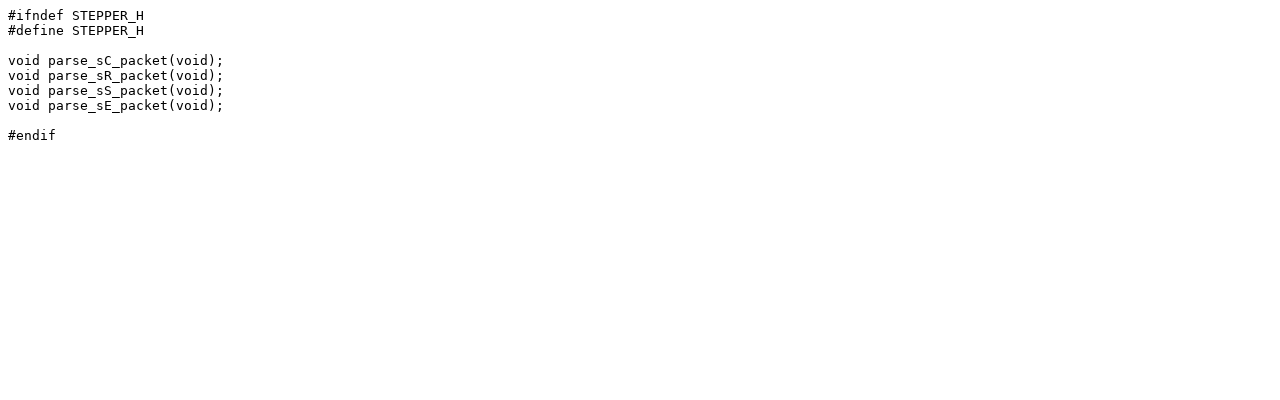

--- FILE ---
content_type: text/x-chdr
request_url: http://www.schmalzhaus.com/UBW32/FW/UBW32_v1_6_3.X/Stepper.h
body_size: 157
content:
#ifndef STEPPER_H
#define STEPPER_H

void parse_sC_packet(void);
void parse_sR_packet(void);
void parse_sS_packet(void);
void parse_sE_packet(void);

#endif
